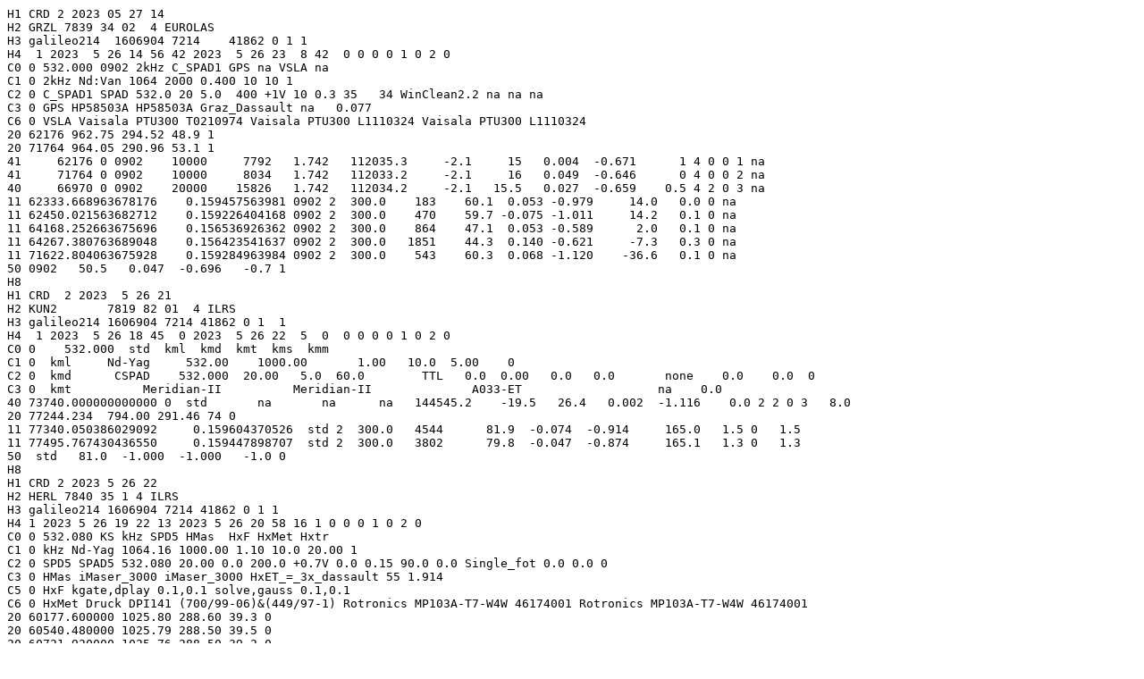

--- FILE ---
content_type: text/plain
request_url: https://edc.dgfi.tum.de/pub/slr/data/npt_crd_v2/galileo214/2023/galileo214_20230526.np2
body_size: 2574
content:
H1 CRD 2 2023 05 27 14
H2 GRZL 7839 34 02  4 EUROLAS
H3 galileo214  1606904 7214    41862 0 1 1
H4  1 2023  5 26 14 56 42 2023  5 26 23  8 42  0 0 0 0 1 0 2 0
C0 0 532.000 0902 2kHz C_SPAD1 GPS na VSLA na
C1 0 2kHz Nd:Van 1064 2000 0.400 10 10 1
C2 0 C_SPAD1 SPAD 532.0 20 5.0  400 +1V 10 0.3 35   34 WinClean2.2 na na na
C3 0 GPS HP58503A HP58503A Graz_Dassault na   0.077
C6 0 VSLA Vaisala PTU300 T0210974 Vaisala PTU300 L1110324 Vaisala PTU300 L1110324
20 62176 962.75 294.52 48.9 1
20 71764 964.05 290.96 53.1 1
41     62176 0 0902    10000     7792   1.742   112035.3     -2.1     15   0.004  -0.671      1 4 0 0 1 na
41     71764 0 0902    10000     8034   1.742   112033.2     -2.1     16   0.049  -0.646      0 4 0 0 2 na
40     66970 0 0902    20000    15826   1.742   112034.2     -2.1   15.5   0.027  -0.659    0.5 4 2 0 3 na
11 62333.668963678176    0.159457563981 0902 2  300.0    183    60.1  0.053 -0.979     14.0   0.0 0 na
11 62450.021563682712    0.159226404168 0902 2  300.0    470    59.7 -0.075 -1.011     14.2   0.1 0 na
11 64168.252663675696    0.156536926362 0902 2  300.0    864    47.1  0.053 -0.589      2.0   0.1 0 na
11 64267.380763689048    0.156423541637 0902 2  300.0   1851    44.3  0.140 -0.621     -7.3   0.3 0 na
11 71622.804063675928    0.159284963984 0902 2  300.0    543    60.3  0.068 -1.120    -36.6   0.1 0 na
50 0902   50.5   0.047  -0.696   -0.7 1
H8
H1 CRD  2 2023  5 26 21
H2 KUN2       7819 82 01  4 ILRS      
H3 galileo214 1606904 7214 41862 0 1  1
H4  1 2023  5 26 18 45  0 2023  5 26 22  5  0  0 0 0 0 1 0 2 0
C0 0    532.000  std  kml  kmd  kmt  kms  kmm
C1 0  kml     Nd-Yag     532.00    1000.00       1.00   10.0  5.00    0
C2 0  kmd      CSPAD    532.000  20.00   5.0  60.0        TTL   0.0  0.00   0.0   0.0       none    0.0    0.0  0
C3 0  kmt          Meridian-II          Meridian-II              A033-ET                   na    0.0
40 73740.000000000000 0  std       na       na      na   144545.2    -19.5   26.4   0.002  -1.116    0.0 2 2 0 3   8.0
20 77244.234  794.00 291.46 74 0
11 77340.050386029092     0.159604370526  std 2  300.0   4544      81.9  -0.074  -0.914     165.0   1.5 0   1.5
11 77495.767430436550     0.159447898707  std 2  300.0   3802      79.8  -0.047  -0.874     165.1   1.3 0   1.3
50  std   81.0  -1.000  -1.000   -1.0 0
H8
H1 CRD 2 2023 5 26 22
H2 HERL 7840 35 1 4 ILRS
H3 galileo214 1606904 7214 41862 0 1 1
H4 1 2023 5 26 19 22 13 2023 5 26 20 58 16 1 0 0 0 1 0 2 0
C0 0 532.080 KS kHz SPD5 HMas  HxF HxMet Hxtr
C1 0 kHz Nd-Yag 1064.16 1000.00 1.10 10.0 20.00 1
C2 0 SPD5 SPAD5 532.080 20.00 0.0 200.0 +0.7V 0.0 0.15 90.0 0.0 Single_fot 0.0 0.0 0
C3 0 HMas iMaser_3000 iMaser_3000 HxET_=_3x_dassault 55 1.914
C5 0 HxF kgate,dplay 0.1,0.1 solve,gauss 0.1,0.1
C6 0 HxMet Druck DPI141 (700/99-06)&(449/97-1) Rotronics MP103A-T7-W4W 46174001 Rotronics MP103A-T7-W4W 46174001
20 60177.600000 1025.80 288.60 39.3 0
20 60540.480000 1025.79 288.50 39.5 0
20 60721.920000 1025.76 288.50 39.2 0
20 61076.160000 1025.71 288.40 41.1 0
20 61439.040000 1025.76 288.30 39.4 0
20 61801.920000 1025.69 288.20 40.4 0
20 61983.360000 1025.68 288.10 40.4 0
20 62337.600000 1025.70 287.90 41.5 0
20 62700.480000 1025.68 287.80 42.9 0
20 63063.360000 1025.65 287.70 41.8 0
20 63236.160000 1025.66 287.60 42.5 0
20 63599.040000 1025.70 287.50 44.5 0
20 63961.920000 1025.62 287.40 44.4 0
20 64316.160000 1025.64 287.30 45.3 0
20 64679.040000 1025.67 287.30 44.7 0
20 64860.480000 1025.65 287.20 45.2 0
20 65223.360000 1025.65 287.10 46.6 0
20 65577.600000 1025.76 286.90 47.6 0
20 65940.480000 1025.80 286.60 50.1 0
20 66121.920000 1025.81 286.60 50.9 0
20 66476.160000 1025.83 286.40 51.2 0
20 66839.040000 1025.88 286.30 52.1 0
20 67201.920000 1025.92 286.10 53.0 0
20 67383.360000 1025.95 286.10 53.7 0
20 67737.600000 1025.99 285.90 54.5 0
20 68100.480000 1025.93 285.80 55.5 0
20 68463.360000 1025.97 285.60 57.4 0
20 68817.600000 1026.00 285.40 59.3 0
20 68999.040000 1026.05 285.30 60.7 0
20 69361.920000 1026.00 285.10 62.6 0
20 69716.160000 1026.01 285.00 65.0 0
20 70079.040000 1026.01 284.80 67.7 0
20 70260.480000 1026.00 284.80 69.0 0
20 70623.360000 1026.07 284.60 70.3 0
20 70977.600000 1026.04 284.50 72.4 0
20 71340.480000 1026.07 284.40 74.9 0
20 71521.920000 1026.06 284.30 75.5 0
20 71876.160000 1026.08 284.20 77.3 0
20 72239.040000 1026.07 284.00 79.2 0
20 72601.920000 1026.08 284.00 80.6 0
20 72956.160000 1026.10 283.90 82.2 0
20 73137.600000 1026.06 283.80 82.8 0
20 73500.480000 1026.04 283.70 84.1 0
20 73863.360000 1026.06 283.60 85.1 0
20 74217.600000 1026.05 283.50 86.0 0
20 74399.040000 1026.03 283.50 86.5 0
20 74761.920000 1025.97 283.40 87.1 0
20 75116.160000 1026.01 283.30 87.7 0
20 75479.040000 1025.98 283.30 88.1 0
20 75660.480000 1026.00 283.30 88.5 0
20 76023.360000 1025.91 283.20 89.1 0
20 76377.600000 1025.90 283.20 89.5 0
41 56039.040000 0 KS 1826 1826 122.977 104418.2 0.0 21.3 0.140 -0.350 -5.0 2 0 0 1 na
41 61093.440000 0 KS 2491 2491 122.977 104418.9 0.0 21.3 0.140 -0.330 0.0 2 0 0 1 na
41 64152.000000 0 KS 2101 2101 122.977 104412.9 0.0 21.3 0.300 -0.290 -2.0 2 0 0 1 na
41 64713.600000 0 KS 1755 1755 122.977 104413.6 0.0 22.7 0.120 -0.220 -4.0 2 0 0 1 na
41 66510.720000 0 KS 1597 1597 122.977 104408.2 0.0 20.7 0.240 -0.360 -5.0 2 0 0 1 na
41 69042.240000 0 KS 1654 1654 122.977 104410.9 0.0 22.0 0.260 -0.230 -4.0 2 0 0 1 na
41 71254.080000 0 KS 3008 3008 122.977 104406.9 0.0 20.7 0.200 -0.330 -3.0 2 0 0 1 na
41 73431.360000 0 KS 3001 3001 122.977 104408.9 0.0 20.0 0.170 -0.360 -1.0 2 0 0 2 na
41 76394.880000 0 KS 1556 1556 122.977 104404.9 0.0 20.0 0.190 -0.250 -2.0 2 0 0 2 na
40 72614.880000 0 KS 6009 6009 122.977 104408.1 -2.0 20.3 0.185 -0.345 -2.0 2 2 0 3 na
50 KS 89.7 0.197 -0.370 -6.0 0
11 69850.484584500000 0.158841275223 KS 2 300.0 1264 79.0 na na na 0.4 0 na
11 70692.410036500000 0.160256643015 KS 2 300.0 507 87.0 na na na 0.2 0 na
11 75475.149117900000 0.172000376592 KS 2 300.0 368 121.0 na na na 0.1 0 na
H8
H1 CRD  2 2023  5 26 22
H2 WETL       8834 10  1  4 ILRS      
H3 galileo214  1606904 7214    41862 0 1  1
H4  1 2023  5 26 20 56  5 2023  5 26 20 59 10  0 0 0 0 1 0 2 0
C0 0   1064.000 std7 las2 det7 tim0   na   na met0   na
C1 0 las2     Nd:YAG    1064.00     666.70       0.50   12.0  2.00    1
C2 0 det7       SPAD   1064.000  70.00   -93.0 180.0     analog 150.0  0.35  90.0  18.0       none    0.0    0.0  0
C3 0 tim0                  TAC              EFOS-18             Dassault             02,09,10    0.0
C6 0 met0 Paroscientific Digiquarz_Model_745-16B     146646 E+E_Elektronik EE33-PFTM2022N 17059374047303 E+E_Elektronik EE33-PFTM2022N 17059374047303
20 75180.000000000000  952.54 287.29   52 0
20 75360.000000000000  952.55 287.40   51 0
20 75540.000000000000  952.56 287.66   50 0
20 75720.000000000000  952.64 287.42   50 0
40 74410.700000000000 0 std7       na       na      na   100221.0      0.0   19.6      na      na     na 3 4 0 3    na
41 69639.500000000000 0 std7     1310     1310      na   100219.0       na   18.1  -0.022  -0.758    3.0 3 0 0 1   4.8
41 71814.700000000000 0 std7     1445     1445      na   100223.0       na   19.0   0.036  -0.661    2.2 3 0 0 1   4.6
41 73925.400000000000 0 std7     1449     1449      na   100220.0       na   19.0  -0.009  -0.672  -13.2 3 0 0 1   5.3
41 73957.400000000000 0 std7     1621     1621      na   100221.0       na   20.1   0.076  -0.627   -2.0 3 0 0 1   8.1
41 76266.200000000000 0 std7     1616     1616      na   100222.0       na   20.1   0.112  -0.720    0.3 3 0 0 2   4.9
41 79181.900000000000 0 std7     1813     1813      na   100220.0       na   21.3   0.141  -0.518   -9.7 3 0 0 2   4.8
11 75483.045895399778     0.167684980467 std7 2  300.0   1346     119.0   0.183  -0.851        na    na 0    na
50 std7  118.9   0.183  -0.849     na 0
H8
H9